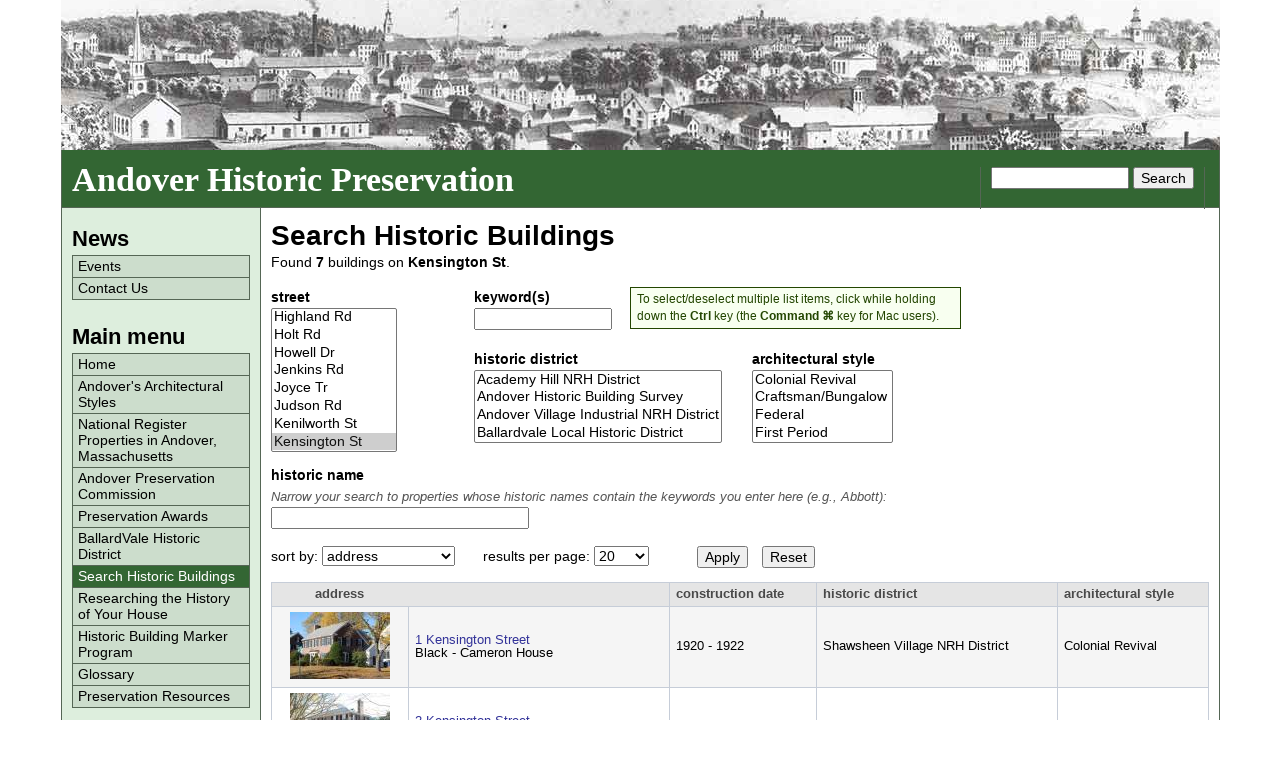

--- FILE ---
content_type: text/html; charset=utf-8
request_url: https://preservation.mhl.org/inventory?street%5B%5D=67
body_size: 9711
content:
<!DOCTYPE html>
<!--[if lt IE 7]><html class="lt-ie9 lt-ie8 lt-ie7" lang="en" dir="ltr"><![endif]-->
<!--[if IE 7]><html class="lt-ie9 lt-ie8" lang="en" dir="ltr"><![endif]-->
<!--[if IE 8]><html class="lt-ie9" lang="en" dir="ltr"><![endif]-->
<!--[if gt IE 8]><!--><html lang="en" dir="ltr"><!--<![endif]-->
<head>
<meta charset="utf-8" />
<meta name="Generator" content="Drupal 7 (http://drupal.org)" />
<link rel="shortcut icon" href="https://preservation.mhl.org/sites/default/files/favicon_0.ico" type="image/vnd.microsoft.icon" />
<meta name="viewport" content="width=device-width, initial-scale=1.0, user-scalable=yes" />
<meta name="MobileOptimized" content="width" />
<meta name="HandheldFriendly" content="true" />
<meta name="apple-mobile-web-app-capable" content="yes" />
<title>Andover Historic Preservation</title>
<link type="text/css" rel="stylesheet" href="https://preservation.mhl.org/sites/default/files/css/css_xE-rWrJf-fncB6ztZfd2huxqgxu4WO-qwma6Xer30m4.css" media="all" />
<link type="text/css" rel="stylesheet" href="https://preservation.mhl.org/sites/default/files/css/css_dKnG58T4J3FV2ncyxEK_em7_3AkOrb17XYUJInrRmRM.css" media="all" />
<link type="text/css" rel="stylesheet" href="https://preservation.mhl.org/sites/default/files/css/css__pPWsRElVVWRk7yU_azGR0x3UKz20OBc0S_fp2DZEEA.css" media="all" />
<link type="text/css" rel="stylesheet" href="https://preservation.mhl.org/sites/default/files/css/css_qMWP6hSnEZsBHpJ6znYkQqWNZ8VBUoSjCO15oWXPNLA.css" media="screen" />
<link type="text/css" rel="stylesheet" href="https://preservation.mhl.org/sites/default/files/css/css_gdGbTkscoe0CSRZ8XNCNOL1x-T9o4cQWzauY6I_RvAU.css" media="only screen" />
<link type="text/css" rel="stylesheet" href="https://preservation.mhl.org/sites/default/files/css/css_oJgAWVgVB6dLoAkGP_vw6klDwvf1ZSlRMwR1D-iaXTI.css" media="screen" />
<link type="text/css" rel="stylesheet" href="https://preservation.mhl.org/sites/default/files/css/css_BEhUUR9sxCEAPFKkNcC9E3mndz1TU1Xu0q3JXuDkaco.css" media="only screen" />

<!--[if lt IE 9]>
<link type="text/css" rel="stylesheet" href="https://preservation.mhl.org/sites/default/files/css/css_ihsOsfaVtfbweauem0LYhcZW8IgUgtIiKHhcARh3_Gw.css" media="screen" />
<![endif]-->
<script type="text/javascript" src="https://preservation.mhl.org/sites/all/modules/jquery_update/replace/jquery/1.12/jquery.min.js?v=1.12.4"></script>
<script type="text/javascript" src="https://preservation.mhl.org/misc/jquery-extend-3.4.0.js?v=1.12.4"></script>
<script type="text/javascript" src="https://preservation.mhl.org/misc/jquery-html-prefilter-3.5.0-backport.js?v=1.12.4"></script>
<script type="text/javascript" src="https://preservation.mhl.org/misc/jquery.once.js?v=1.2"></script>
<script type="text/javascript" src="https://preservation.mhl.org/misc/drupal.js?t0h0uh"></script>
<script type="text/javascript" src="https://preservation.mhl.org/sites/all/modules/equalheights/jquery.equalheights.js?v=1.0"></script>
<script type="text/javascript" src="https://preservation.mhl.org/sites/all/modules/jquery_update/js/jquery_browser.js?v=0.0.1"></script>
<script type="text/javascript" src="https://preservation.mhl.org/misc/form-single-submit.js?v=7.101"></script>
<script type="text/javascript" src="https://preservation.mhl.org/sites/all/modules/equalheights/equalheights.js?t0h0uh"></script>
<script type="text/javascript" src="https://preservation.mhl.org/sites/all/libraries/colorbox/jquery.colorbox-min.js?t0h0uh"></script>
<script type="text/javascript" src="https://preservation.mhl.org/sites/all/libraries/DOMPurify/purify.min.js?t0h0uh"></script>
<script type="text/javascript" src="https://preservation.mhl.org/sites/all/modules/colorbox/js/colorbox.js?t0h0uh"></script>
<script type="text/javascript" src="https://preservation.mhl.org/sites/all/modules/colorbox/styles/default/colorbox_style.js?t0h0uh"></script>
<script type="text/javascript" src="https://preservation.mhl.org/sites/all/libraries/imagesloaded/jquery.imagesloaded.min.js?t0h0uh"></script>
<script type="text/javascript" src="https://preservation.mhl.org/sites/all/modules/google_analytics/googleanalytics.js?t0h0uh"></script>
<script type="text/javascript" src="https://www.googletagmanager.com/gtag/js?id=UA-3310862-5"></script>
<script type="text/javascript">
<!--//--><![CDATA[//><!--
window.dataLayer = window.dataLayer || [];function gtag(){dataLayer.push(arguments)};gtag("js", new Date());gtag("set", "developer_id.dMDhkMT", true);gtag("config", "UA-3310862-5", {"groups":"default","anonymize_ip":true});
//--><!]]>
</script>
<script type="text/javascript" src="https://preservation.mhl.org/sites/all/modules/antibot/js/antibot.js?t0h0uh"></script>
<script type="text/javascript" src="https://preservation.mhl.org/sites/all/modules/gmap/js/gmap.js?t0h0uh"></script>
<script type="text/javascript" src="https://maps.googleapis.com/maps/api/js?v=3&amp;language=en&amp;libraries=geometry&amp;key=AIzaSyA1xgYEVUhsI9PbzxiI-PQevpA4KUV3-P8"></script>
<script type="text/javascript" src="https://preservation.mhl.org/sites/all/modules/gmap/js/icon.js?t0h0uh"></script>
<script type="text/javascript" src="https://preservation.mhl.org/sites/all/modules/gmap/js/marker.js?t0h0uh"></script>
<script type="text/javascript" src="https://preservation.mhl.org/sites/all/modules/gmap/js/highlight.js?t0h0uh"></script>
<script type="text/javascript" src="https://preservation.mhl.org/sites/all/modules/gmap/js/poly.js?t0h0uh"></script>
<script type="text/javascript" src="https://preservation.mhl.org/sites/default/files/js/gmap_markers.js"></script>
<script type="text/javascript" src="https://preservation.mhl.org/sites/all/modules/gmap/js/markerloader_static.js?t0h0uh"></script>
<script type="text/javascript" src="https://preservation.mhl.org/sites/all/modules/gmap/js/gmap_marker.js?t0h0uh"></script>
<script type="text/javascript" src="https://preservation.mhl.org/sites/all/themes/preservation3/scripts/script.js?t0h0uh"></script>
<script type="text/javascript" src="https://preservation.mhl.org/sites/default/files/js_injector/js_injector_3.js?t0h0uh"></script>
<script type="text/javascript">
<!--//--><![CDATA[//><!--
jQuery.extend(Drupal.settings, {"basePath":"\/","pathPrefix":"","setHasJsCookie":0,"ajaxPageState":{"theme":"preservation3","theme_token":"JPoxQEoUWHWdeQuScDiA1I0JV2p5DBWMwnO83dCo77o","js":{"sites\/all\/modules\/jquery_update\/replace\/jquery\/1.12\/jquery.min.js":1,"misc\/jquery-extend-3.4.0.js":1,"misc\/jquery-html-prefilter-3.5.0-backport.js":1,"misc\/jquery.once.js":1,"misc\/drupal.js":1,"sites\/all\/modules\/equalheights\/jquery.equalheights.js":1,"sites\/all\/modules\/jquery_update\/js\/jquery_browser.js":1,"misc\/form-single-submit.js":1,"sites\/all\/modules\/equalheights\/equalheights.js":1,"sites\/all\/libraries\/colorbox\/jquery.colorbox-min.js":1,"sites\/all\/libraries\/DOMPurify\/purify.min.js":1,"sites\/all\/modules\/colorbox\/js\/colorbox.js":1,"sites\/all\/modules\/colorbox\/styles\/default\/colorbox_style.js":1,"sites\/all\/libraries\/imagesloaded\/jquery.imagesloaded.min.js":1,"sites\/all\/modules\/google_analytics\/googleanalytics.js":1,"https:\/\/www.googletagmanager.com\/gtag\/js?id=UA-3310862-5":1,"0":1,"sites\/all\/modules\/antibot\/js\/antibot.js":1,"sites\/all\/modules\/gmap\/js\/gmap.js":1,"https:\/\/maps.googleapis.com\/maps\/api\/js?v=3\u0026language=en\u0026libraries=geometry\u0026key=AIzaSyA1xgYEVUhsI9PbzxiI-PQevpA4KUV3-P8":1,"sites\/all\/modules\/gmap\/js\/icon.js":1,"sites\/all\/modules\/gmap\/js\/marker.js":1,"sites\/all\/modules\/gmap\/js\/highlight.js":1,"sites\/all\/modules\/gmap\/js\/poly.js":1,"https:\/\/preservation.mhl.org\/sites\/default\/files\/js\/gmap_markers.js":1,"sites\/all\/modules\/gmap\/js\/markerloader_static.js":1,"sites\/all\/modules\/gmap\/js\/gmap_marker.js":1,"sites\/all\/themes\/preservation3\/scripts\/script.js":1,"sites\/default\/files\/js_injector\/js_injector_3.js":1},"css":{"modules\/system\/system.base.css":1,"modules\/system\/system.menus.css":1,"modules\/system\/system.messages.css":1,"modules\/system\/system.theme.css":1,"modules\/comment\/comment.css":1,"modules\/field\/theme\/field.css":1,"modules\/node\/node.css":1,"modules\/search\/search.css":1,"modules\/user\/user.css":1,"sites\/all\/modules\/video_filter\/video_filter.css":1,"sites\/all\/modules\/views\/css\/views.css":1,"sites\/all\/modules\/colorbox\/styles\/default\/colorbox_style.css":1,"sites\/all\/modules\/ctools\/css\/ctools.css":1,"sites\/all\/modules\/gmap\/gmap.css":1,"sites\/all\/themes\/adaptivetheme\/at_core\/css\/at.layout.css":1,"sites\/all\/themes\/preservation3\/css\/global.base.css":1,"sites\/all\/themes\/preservation3\/css\/global.styles.css":1,"public:\/\/adaptivetheme\/preservation3_files\/preservation3.responsive.layout.css":1,"public:\/\/adaptivetheme\/preservation3_files\/preservation3.fonts.css":1,"public:\/\/adaptivetheme\/preservation3_files\/preservation3.responsive.styles.css":1,"public:\/\/adaptivetheme\/preservation3_files\/preservation3.lt-ie9.layout.css":1}},"colorbox":{"opacity":"0.85","current":"{current} of {total}","previous":"\u00ab Prev","next":"Next \u00bb","close":"Close","maxWidth":"98%","maxHeight":"98%","fixed":true,"mobiledetect":true,"mobiledevicewidth":"480px","file_public_path":"\/sites\/default\/files","specificPagesDefaultValue":"admin*\nimagebrowser*\nimg_assist*\nimce*\nnode\/add\/*\nnode\/*\/edit\nprint\/*\nprintpdf\/*\nsystem\/ajax\nsystem\/ajax\/*"},"urlIsAjaxTrusted":{"\/inventory":true,"\/search\/search_by_page":true,"\/inventory?street%5B%5D=67":true,"\/inventory?destination=inventory%3Fstreet%255B0%255D%3D67":true},"gmap":{"auto1map":{"width":"99%","height":"300px","zoom":13,"maxzoom":"17","controltype":"Large","pancontrol":1,"streetviewcontrol":0,"align":"None","maptype":"Map","mtc":"standard","baselayers":{"Map":1,"Satellite":1,"Hybrid":1},"styles":{"line_default":["0000ff","5","45","",""],"poly_default":["000000","3","25","ff0000","45"],"highlight_color":"ff0000"},"line_colors":["#00cc00","#ff0000","#0000ff"],"behavior":{"locpick":false,"nodrag":0,"nokeyboard":1,"nomousezoom":1,"nocontzoom":0,"autozoom":1,"dynmarkers":0,"overview":0,"collapsehack":0,"scale":0,"extramarkerevents":false,"clickableshapes":false,"highlight":0},"markermode":"1","id":"auto1map","markers":[{"latitude":42.67476,"longitude":-71.151788,"markername":"","offset":0,"text":"\u003Cdiv class=\u0022gmap-popup\u0022\u003E  \n  \u003Cdiv class=\u0022views-field views-field-entity-id\u0022\u003E    \u003Cspan class=\u0022views-label views-label-entity-id\u0022\u003Eaddress: \u003C\/span\u003E    \u003Cdiv class=\u0022field-content\u0022\u003E\u003Ca href=\u0022\/1-kensington-street\u0022\u003E\u003Cimg class=\u0022image-style-thumbnail\u0022 src=\u0022https:\/\/preservation.mhl.org\/sites\/default\/files\/styles\/thumbnail\/public\/images\/survey\/1%20Kensington%20St.JPG?itok=7p6o8uX-\u0022 width=\u0022100\u0022 height=\u002267\u0022 alt=\u0022Nov. 2014\u0022 \/\u003E\u003C\/a\u003E\u003C\/div\u003E  \u003C\/div\u003E  \n  \u003Cdiv class=\u0022views-field views-field-field-historic-name\u0022\u003E    \u003Cspan class=\u0022views-label views-label-field-historic-name\u0022\u003EHistoric Name: \u003C\/span\u003E    \u003Cdiv class=\u0022field-content\u0022\u003EBlack - Cameron House\u003C\/div\u003E  \u003C\/div\u003E  \n  \u003Cdiv class=\u0022views-field views-field-title\u0022\u003E        \u003Cspan class=\u0022field-content\u0022\u003E1 Kensington Street\u003C\/span\u003E  \u003C\/div\u003E\u003C\/div\u003E","autoclick":0,"opts":{"title":"1 Kensington Street","highlight":0,"highlightcolor":"#FF0000","animation":0}},{"latitude":42.674376,"longitude":-71.1517,"markername":"","offset":1,"text":"\u003Cdiv class=\u0022gmap-popup\u0022\u003E  \n  \u003Cdiv class=\u0022views-field views-field-entity-id\u0022\u003E    \u003Cspan class=\u0022views-label views-label-entity-id\u0022\u003Eaddress: \u003C\/span\u003E    \u003Cdiv class=\u0022field-content\u0022\u003E\u003Ca href=\u0022\/2-kensington-street\u0022\u003E\u003Cimg class=\u0022image-style-thumbnail\u0022 src=\u0022https:\/\/preservation.mhl.org\/sites\/default\/files\/styles\/thumbnail\/public\/images\/survey\/2%20Kensington.JPG?itok=s13kGyUU\u0022 width=\u0022100\u0022 height=\u002267\u0022 alt=\u0022Nov. 2014\u0022 \/\u003E\u003C\/a\u003E\u003C\/div\u003E  \u003C\/div\u003E  \n  \u003Cdiv class=\u0022views-field views-field-field-historic-name\u0022\u003E    \u003Cspan class=\u0022views-label views-label-field-historic-name\u0022\u003EHistoric Name: \u003C\/span\u003E    \u003Cdiv class=\u0022field-content\u0022\u003EDearborn - Weiss House\u003C\/div\u003E  \u003C\/div\u003E  \n  \u003Cdiv class=\u0022views-field views-field-title\u0022\u003E        \u003Cspan class=\u0022field-content\u0022\u003E2 Kensington Street\u003C\/span\u003E  \u003C\/div\u003E\u003C\/div\u003E","autoclick":0,"opts":{"title":"2 Kensington Street","highlight":0,"highlightcolor":"#FF0000","animation":0}},{"latitude":42.674749,"longitude":-71.152094,"markername":"","offset":2,"text":"\u003Cdiv class=\u0022gmap-popup\u0022\u003E  \n  \u003Cdiv class=\u0022views-field views-field-entity-id\u0022\u003E    \u003Cspan class=\u0022views-label views-label-entity-id\u0022\u003Eaddress: \u003C\/span\u003E    \u003Cdiv class=\u0022field-content\u0022\u003E\u003Ca href=\u0022\/3-kensington-street\u0022\u003E\u003Cimg class=\u0022image-style-thumbnail\u0022 src=\u0022https:\/\/preservation.mhl.org\/sites\/default\/files\/styles\/thumbnail\/public\/images\/survey\/3%20Kensington.JPG?itok=3D4DExKT\u0022 width=\u0022100\u0022 height=\u002267\u0022 alt=\u0022Nov. 2014\u0022 \/\u003E\u003C\/a\u003E\u003C\/div\u003E  \u003C\/div\u003E  \n  \u003Cdiv class=\u0022views-field views-field-field-historic-name\u0022\u003E    \u003Cspan class=\u0022views-label views-label-field-historic-name\u0022\u003EHistoric Name: \u003C\/span\u003E    \u003Cdiv class=\u0022field-content\u0022\u003EVeit -Stern House\u003C\/div\u003E  \u003C\/div\u003E  \n  \u003Cdiv class=\u0022views-field views-field-title\u0022\u003E        \u003Cspan class=\u0022field-content\u0022\u003E3 Kensington Street\u003C\/span\u003E  \u003C\/div\u003E\u003C\/div\u003E","autoclick":0,"opts":{"title":"3 Kensington Street","highlight":0,"highlightcolor":"#FF0000","animation":0}},{"latitude":42.674284,"longitude":-71.152037,"markername":"","offset":3,"text":"\u003Cdiv class=\u0022gmap-popup\u0022\u003E  \n  \u003Cdiv class=\u0022views-field views-field-entity-id\u0022\u003E    \u003Cspan class=\u0022views-label views-label-entity-id\u0022\u003Eaddress: \u003C\/span\u003E    \u003Cdiv class=\u0022field-content\u0022\u003E\u003Ca href=\u0022\/4-kensington-street\u0022\u003E\u003Cimg class=\u0022image-style-thumbnail\u0022 src=\u0022https:\/\/preservation.mhl.org\/sites\/default\/files\/styles\/thumbnail\/public\/images\/survey\/4%20Kensington.JPG?itok=3aBpAZww\u0022 width=\u0022100\u0022 height=\u002267\u0022 alt=\u0022Nov. 2014\u0022 \/\u003E\u003C\/a\u003E\u003C\/div\u003E  \u003C\/div\u003E  \n  \u003Cdiv class=\u0022views-field views-field-field-historic-name\u0022\u003E    \u003Cspan class=\u0022views-label views-label-field-historic-name\u0022\u003EHistoric Name: \u003C\/span\u003E    \u003Cdiv class=\u0022field-content\u0022\u003ECatherine \u0026amp; Fred C. Calnan House\u003C\/div\u003E  \u003C\/div\u003E  \n  \u003Cdiv class=\u0022views-field views-field-title\u0022\u003E        \u003Cspan class=\u0022field-content\u0022\u003E4 Kensington Street\u003C\/span\u003E  \u003C\/div\u003E\u003C\/div\u003E","autoclick":0,"opts":{"title":"4 Kensington Street","highlight":0,"highlightcolor":"#FF0000","animation":0}},{"latitude":42.674714,"longitude":-71.152366,"markername":"","offset":4,"text":"\u003Cdiv class=\u0022gmap-popup\u0022\u003E  \n  \u003Cdiv class=\u0022views-field views-field-entity-id\u0022\u003E    \u003Cspan class=\u0022views-label views-label-entity-id\u0022\u003Eaddress: \u003C\/span\u003E    \u003Cdiv class=\u0022field-content\u0022\u003E\u003Ca href=\u0022\/5-kensington-street\u0022\u003E\u003Cimg class=\u0022image-style-thumbnail\u0022 src=\u0022https:\/\/preservation.mhl.org\/sites\/default\/files\/styles\/thumbnail\/public\/images\/survey\/5%20Kensington.JPG?itok=gC-aDroz\u0022 width=\u0022100\u0022 height=\u002267\u0022 alt=\u0022Nov. 2014\u0022 \/\u003E\u003C\/a\u003E\u003C\/div\u003E  \u003C\/div\u003E  \n  \u003Cdiv class=\u0022views-field views-field-field-historic-name\u0022\u003E    \u003Cspan class=\u0022views-label views-label-field-historic-name\u0022\u003EHistoric Name: \u003C\/span\u003E    \u003Cdiv class=\u0022field-content\u0022\u003EJoseph T. \u0026amp; Dorothy Gagne House\u003C\/div\u003E  \u003C\/div\u003E  \n  \u003Cdiv class=\u0022views-field views-field-title\u0022\u003E        \u003Cspan class=\u0022field-content\u0022\u003E5 Kensington Street\u003C\/span\u003E  \u003C\/div\u003E\u003C\/div\u003E","autoclick":0,"opts":{"title":"5 Kensington Street","highlight":0,"highlightcolor":"#FF0000","animation":0}},{"latitude":42.674224,"longitude":-71.152449,"markername":"","offset":5,"text":"\u003Cdiv class=\u0022gmap-popup\u0022\u003E  \n  \u003Cdiv class=\u0022views-field views-field-entity-id\u0022\u003E    \u003Cspan class=\u0022views-label views-label-entity-id\u0022\u003Eaddress: \u003C\/span\u003E    \u003Cdiv class=\u0022field-content\u0022\u003E\u003Ca href=\u0022\/8-kensington-street\u0022\u003E\u003Cimg class=\u0022image-style-thumbnail\u0022 src=\u0022https:\/\/preservation.mhl.org\/sites\/default\/files\/styles\/thumbnail\/public\/images\/survey\/8_Kensington_St.jpg?itok=kt00vPwt\u0022 width=\u0022100\u0022 height=\u002266\u0022 alt=\u00228 Kensington St\u0022 \/\u003E\u003C\/a\u003E\u003C\/div\u003E  \u003C\/div\u003E  \n  \u003Cdiv class=\u0022views-field views-field-field-historic-name\u0022\u003E    \u003Cspan class=\u0022views-label views-label-field-historic-name\u0022\u003EHistoric Name: \u003C\/span\u003E    \u003Cdiv class=\u0022field-content\u0022\u003EGriffin - Dean House\u003C\/div\u003E  \u003C\/div\u003E  \n  \u003Cdiv class=\u0022views-field views-field-title\u0022\u003E        \u003Cspan class=\u0022field-content\u0022\u003E8 Kensington Street\u003C\/span\u003E  \u003C\/div\u003E\u003C\/div\u003E","autoclick":0,"opts":{"title":"8 Kensington Street","highlight":0,"highlightcolor":"#FF0000","animation":0}},{"latitude":42.674662,"longitude":-71.152799,"markername":"","offset":6,"text":"\u003Cdiv class=\u0022gmap-popup\u0022\u003E  \n  \u003Cdiv class=\u0022views-field views-field-entity-id\u0022\u003E    \u003Cspan class=\u0022views-label views-label-entity-id\u0022\u003Eaddress: \u003C\/span\u003E    \u003Cdiv class=\u0022field-content\u0022\u003E\u003Ca href=\u0022\/9-kensington-street\u0022\u003E\u003Cimg class=\u0022image-style-thumbnail\u0022 src=\u0022https:\/\/preservation.mhl.org\/sites\/default\/files\/styles\/thumbnail\/public\/images\/survey\/9_Kensington_St.jpg?itok=hn-fVwKs\u0022 width=\u0022100\u0022 height=\u002265\u0022 alt=\u00229 Kensington St\u0022 \/\u003E\u003C\/a\u003E\u003C\/div\u003E  \u003C\/div\u003E  \n  \u003Cdiv class=\u0022views-field views-field-field-historic-name\u0022\u003E    \u003Cspan class=\u0022views-label views-label-field-historic-name\u0022\u003EHistoric Name: \u003C\/span\u003E    \u003Cdiv class=\u0022field-content\u0022\u003EWilliard \u0026amp; Gertrude Currier House\u003C\/div\u003E  \u003C\/div\u003E  \n  \u003Cdiv class=\u0022views-field views-field-title\u0022\u003E        \u003Cspan class=\u0022field-content\u0022\u003E9 Kensington Street\u003C\/span\u003E  \u003C\/div\u003E\u003C\/div\u003E","autoclick":0,"opts":{"title":"9 Kensington Street","highlight":0,"highlightcolor":"#FF0000","animation":0}}],"latitude":"42.6584254","longitude":"-71.1370012"}},"equalHeightsModule":{"classes":[{"selector":".region-sidebar-first .region-inner, .region-sidebar-second .region-inner, #content-column","mediaquery":"(min-width:760px)","minheight":"","maxheight":"","overflow":"hidden"}],"imagesloaded_ie8":1},"googleanalytics":{"account":["UA-3310862-5"],"trackOutbound":1,"trackMailto":1,"trackDownload":1,"trackDownloadExtensions":"7z|aac|arc|arj|asf|asx|avi|bin|csv|doc(x|m)?|dot(x|m)?|exe|flv|gif|gz|gzip|hqx|jar|jpe?g|js|mp(2|3|4|e?g)|mov(ie)?|msi|msp|pdf|phps|png|ppt(x|m)?|pot(x|m)?|pps(x|m)?|ppam|sld(x|m)?|thmx|qtm?|ra(m|r)?|sea|sit|tar|tgz|torrent|txt|wav|wma|wmv|wpd|xls(x|m|b)?|xlt(x|m)|xlam|xml|z|zip","trackColorbox":1},"antibot":{"forms":{"user-login-form":{"action":"\/inventory?destination=inventory%3Fstreet%255B0%255D%3D67","key":"12b99d8533907de29858e06d1179132d"}}},"adaptivetheme":{"preservation3":{"layout_settings":{"bigscreen":"three-col-grail","tablet_landscape":"three-col-grail","tablet_portrait":"one-col-vert","smalltouch_landscape":"one-col-vert","smalltouch_portrait":"one-col-stack"},"media_query_settings":{"bigscreen":"only screen and (min-width:1025px)","tablet_landscape":"only screen and (min-width:769px) and (max-width:1024px)","tablet_portrait":"only screen and (min-width:581px) and (max-width:768px)","smalltouch_landscape":"only screen and (min-width:321px) and (max-width:580px)","smalltouch_portrait":"only screen and (max-width:320px)"}}}});
//--><!]]>
</script>
<!--[if lt IE 9]>
<script src="https://preservation.mhl.org/sites/all/themes/adaptivetheme/at_core/scripts/html5.js?t0h0uh"></script>
<![endif]-->
</head>
<body class="html not-front not-logged-in two-sidebars page-inventory atr-7.x-3.x atv-7.x-3.2 page-views">
  <div id="skip-link" class="nocontent">
    <a href="#main-content" class="element-invisible element-focusable">Skip to main content</a>
  </div>
    <div id="page-wrapper">
  <div id="page" class="container page">

    <!-- !Leaderboard Region -->
    
    <div id="banner"></div>

    <header id="header" class="clearfix" role="banner">

              <!-- !Branding -->
        <div id="branding" class="branding-elements clearfix">

          
                      <!-- !Site name and Slogan -->
            <div class="h-group" id="name-and-slogan">

                              <h1 id="site-name"><a href="/" title="Home page">Andover Historic Preservation</a></h1>
              
              
            </div>
          
        </div>
      
      <!-- !Header Region -->
      <div class="region region-header"><div class="region-inner clearfix"><div id="block-search-form" class="block block-search no-title odd first last block-count-1 block-region-header block-form"  role="search"><div class="block-inner clearfix">  
  
  <div class="block-content content"><form action="/inventory?street%5B%5D=67" method="post" id="search-block-form" accept-charset="UTF-8"><div><div class="container-inline">
      <h2 class="element-invisible">Search form</h2>
    <div class="form-item form-type-textfield form-item-search-block-form">
  <label class="element-invisible" for="edit-search-block-form--2">Search </label>
 <input title="Enter the terms you wish to search for." type="search" id="edit-search-block-form--2" name="search_block_form" value="" size="15" maxlength="128" class="form-text" />
</div>
<div class="form-actions form-wrapper" id="edit-actions--2"><input type="submit" id="edit-submit--2" name="op" value="Search" class="form-submit" /></div><input type="hidden" name="form_build_id" value="form-ySl5gWdz3_llyHEYwC1ZmXCowt5I6HSoenyePngNKzk" />
<input type="hidden" name="form_id" value="search_block_form" />
</div>
</div></form></div>
  </div></div></div></div>
    </header>

    <!-- !Navigation -->
            
    <!-- !Breadcrumbs -->
    
    <!-- !Messages and Help -->
        
    <!-- !Secondary Content Region -->
    
    <div id="columns" class="columns clearfix" style="border-right: 1px solid #556655;">
      <main id="content-column" class="content-column" role="main">
        <div style="margin-right: 0px;" class="content-inner">

          <!-- !Highlighted region -->
          
          <div id="main-content">

            
            <!-- !Main Content Header -->
            
            <!-- !Main Content -->
                          <div id="content" class="region">
                <div id="block-system-main" class="block block-system no-title odd first last block-count-2 block-region-content block-main" >  
  
  <div class="view view-inventory view-id-inventory view-display-id-page_1 view-dom-id-0c81cebc831232bac0a4353decee0654">
        <div class="view-header">
      <h1 id="page=title">Search Historic Buildings</h1>
Found <strong>7</strong> buildings  on <strong>Kensington St</strong>.    </div>
  
      
  
  
      <div class="view-filters">
      <form action="/inventory" method="get" id="views-exposed-form-inventory-page-1" accept-charset="UTF-8"><div><div style="margin-top: 1em;" class="views-exposed-form">
 
	<div style="width: 690px;">
														<div style="float:left;">
											<label for="edit-street">
							street						</label>
															<div class="views-widget">
						<div class="form-item form-type-select form-item-street">
 <select multiple="multiple" name="street[]" id="edit-street" size="8" class="form-select"><option value="36">Abbot St</option><option value="190">Abbott Bridge Rd</option><option value="37">Alden Rd</option><option value="30">Andover St</option><option value="181">Ann&#039;s Lane</option><option value="39">Argilla Rd</option><option value="41">Argyle St</option><option value="42">Arundel St</option><option value="43">Avon St</option><option value="197">Ayer St</option><option value="44">Bailey Rd</option><option value="45">Baker Ln</option><option value="46">Ballardvale Rd</option><option value="48">Balmoral St</option><option value="49">Bancroft Rd</option><option value="53">Bannister Rd</option><option value="54">Barnard St</option><option value="31">Bartlet St</option><option value="58">Belknap Dr</option><option value="59">Bellevue Rd</option><option value="205">Binney St</option><option value="60">Blanchard St</option><option value="61">Boston Rd</option><option value="62">Brechin Tr</option><option value="204">Brickstone Sq</option><option value="152">Brook St</option><option value="153">Brown St</option><option value="154">Brundrett Av</option><option value="155">Burnham Rd</option><option value="156">Burtt Rd</option><option value="157">Buxton Ct</option><option value="158">Canterbury St</option><option value="159">Carisbrooke St</option><option value="200">Carlisle St</option><option value="160">Carmel Rd</option><option value="261">Cattle Crossing</option><option value="161">Center St</option><option value="162">Central Ln</option><option value="34">Central St</option><option value="98">Chandler Ci</option><option value="99">Chandler Rd</option><option value="246">Chapel Av</option><option value="102">Chapman Av</option><option value="250">Chatham Rd</option><option value="103">Cheever Ci</option><option value="104">Chester St</option><option value="107">Chestnut St</option><option value="163">Church St</option><option value="70">Clark Rd</option><option value="164">Clinton Ct</option><option value="213">Corbertt St</option><option value="253">Cottage Rd</option><option value="216">County Rd</option><option value="187">Crenshaw Lane</option><option value="264">Cross St</option><option value="50">Cuba St</option><option value="51">Dale St</option><option value="52">Dascomb Rd</option><option value="186">Douglass LN</option><option value="55">Dumbarton St</option><option value="180">Dundee Park</option><option value="168">Elm Sq</option><option value="56">Elm St</option><option value="78">Enmore St</option><option value="47">Essex St</option><option value="211">Fleming Av</option><option value="208">Fletcher St</option><option value="111">Florence St</option><option value="112">Foster Ci</option><option value="113">Gleason St</option><option value="114">Gould Rd</option><option value="192">Gradall LN</option><option value="115">Gray Rd</option><option value="248">Great Quad Rd</option><option value="116">Greenwood Rd</option><option value="117">Haggetts Pond Rd</option><option value="118">Harding St</option><option value="119">Harold Parker Rd</option><option value="260">Hartigan Ct</option><option value="120">Haverhill St</option><option value="90">Hearthstone Pl</option><option value="122">Hidden Field</option><option value="121">Hidden Rd</option><option value="123">High Plain Rd</option><option value="57">High St</option><option value="73">High Vale Ln</option><option value="75">Highland Rd</option><option value="82">Holt Rd</option><option value="85">Howell Dr</option><option value="63">Jenkins Rd</option><option value="64">Joyce Tr</option><option value="65">Judson Rd</option><option value="66">Kenilworth St</option><option value="67" selected="selected">Kensington St</option><option value="68">Kirkland Dr</option><option value="179">Lewis St</option><option value="69">Liberty St</option><option value="32">Lincoln St</option><option value="71">Locke St</option><option value="72">Lovejoy Rd</option><option value="33">Lowell St</option><option value="178">Lupine Rd</option><option value="214">MacKenzie Ct</option><option value="199">Magnolia Ave</option><option value="38">Main St</option><option value="77">Maple Av</option><option value="80">Marland St</option><option value="191">Moraine St</option><option value="81">Morton St</option><option value="83">Mulberry Ci</option><option value="79">North Main St</option><option value="84">North St</option><option value="86">Oak St</option><option value="87">Old South Ln</option><option value="88">Orchard St</option><option value="89">Osgood St</option><option value="91">Park St</option><option value="92">Pearson St</option><option value="94">Phillips St</option><option value="95">Pine St</option><option value="96">Pleasant St</option><option value="97">Poor St</option><option value="35">Porter Rd</option><option value="100">Post Office Av</option><option value="101">Prospect Rd</option><option value="105">Punchard Av</option><option value="262">R Main St</option><option value="106">Railroad St</option><option value="108">Rattlesnake Hill Rd</option><option value="109">Red Spring Rd</option><option value="124">Reservation Rd</option><option value="126">Ridge St</option><option value="127">River Rd</option><option value="128">River St</option><option value="129">Riverina Rd</option><option value="130">Rocky Hill Rd</option><option value="131">Salem St</option><option value="125">School St</option><option value="74">Shawsheen Rd</option><option value="207">Shepley St</option><option value="198">Sherbourne St</option><option value="142">Smithshire Estates</option><option value="40">South Main St</option><option value="165">Spring Grove Rd</option><option value="166">Stevens St</option><option value="167">Stinson Rd</option><option value="202">Stirling St</option><option value="150">Stonehedge Rd</option><option value="133">Summer St</option><option value="134">Sunset Rock Rd</option><option value="201">Sutherland St</option><option value="265">Sweeney Ct</option><option value="249">Tantallon Rd</option><option value="252">Temple Pl</option><option value="136">Tewksbury St</option><option value="138">Union St</option><option value="139">Upland Rd</option><option value="140">Walnut Av</option><option value="143">Washington Av</option><option value="257">Webster St</option><option value="266">West Knoll Rd</option><option value="247">Wheeler Av</option><option value="244">Whittier Ct</option><option value="144">Whittier St</option><option value="145">Wildwood Rd</option><option value="245">Willard Circle</option><option value="147">William St</option><option value="195">Windsor St</option><option value="148">Woburn St</option><option value="149">Wolcott Av</option><option value="151">Woodland Rd</option><option value="137">York St</option></select>
</div>
					</div>
				</div>
																									
		<div style="float:right;">
												<div style="width: 487px; margin-bottom: 12px;" class="views-widget-filter-keys">
						<div id="tip">
							To select/deselect multiple list items, click while holding down the <strong>Ctrl</strong> key (the <strong>Command</strong> key for Mac users).
						</div>
						
						<div class="views-widget-filter-keys">
															<label for="edit-keys">
									keyword(s)								</label>
																					<div class="views-widget">
								<div class="form-item form-type-textfield form-item-keys">
 <input title="Enter the terms you wish to search for." type="text" id="edit-keys" name="keys" value="" size="15" maxlength="128" class="form-text" />
</div>
							</div>
						</div>
					</div>
							    														    														    					<div style="float: left; ">
						<div class="views-exposed-widget views-widget-filter-tid_1">
															<label for="edit-district">
									historic district								</label>
																					<div class="views-widget">
								<div class="form-item form-type-select form-item-district">
 <select multiple="multiple" name="district[]" id="edit-district" size="4" class="form-select"><option value="1">Academy Hill NRH District</option><option value="215">Andover Historic Building Survey</option><option value="2">Andover Village Industrial NRH District</option><option value="3">Ballardvale Local Historic District</option><option value="4">Ballardvale National Register District</option><option value="6">Central Street NRH District</option><option value="7">Individual National Register Listing</option><option value="8">Main/Locke Streets NRH District</option><option value="9">Not Applicable</option><option value="10">Shawsheen Village NRH District</option><option value="11">West Parish Center NRH District</option></select>
</div>
							</div>
						</div>
					</div>
																		    									<div style="float: left; margin-left: 16px;">
						<div class="views-exposed-widget views-widget-filter-tid_2">
															<label for="edit-style">
									architectural style								</label>
																					<div class="views-widget">
								<div class="form-item form-type-select form-item-style">
 <select multiple="multiple" name="style[]" id="edit-style" size="4" class="form-select"><option value="12">Colonial Revival</option><option value="13">Craftsman/Bungalow</option><option value="14">Federal</option><option value="15">First Period</option><option value="16">Georgian</option><option value="17">Georgian Revival</option><option value="18">Gothic Revival</option><option value="19">Greek Revival</option><option value="20">International</option><option value="21">Italianate</option><option value="22">Moderne/Art Deco</option><option value="23">Other</option><option value="24">Queen Anne</option><option value="25">Romanesque Revival</option><option value="26">Second Empire</option><option value="27">Shingle</option><option value="28">Stick</option><option value="29">Tudor Revival</option></select>
</div>
							</div>
						</div>				
					</div>
														    														    									</div>
	</div>
	

																																																																																										                                        <div style="clear: both;">
                                                <div class="views-exposed-widget views-widget-filter-field_historic_name_value">
                                                                                                                        <label for="edit-historic-name">
                                                                        historic name                                                                </label>
                                                        														  <div class="description">
								<em style="font-size: small;">Narrow your search to properties whose historic names contain the keywords you enter here (e.g., Abbott):</em>							  </div>
							                                                                                                                <div class="views-widget">
                                                                <div class="form-item form-type-textfield form-item-historic-name">
 <input type="text" id="edit-historic-name" name="historic_name" value="" size="30" maxlength="128" class="form-text" />
</div>
                                                        </div>
                                                </div>
                                        </div>
                                							


   
    <div style="clear: left; padding-top: 10px;" class="views-exposed-widgets clearfix">
					<div class="views-exposed-widget">
				<div class="form-item form-type-select form-item-sort-by">
  <label for="edit-sort-by">sort by:  </label>
 <select id="edit-sort-by" name="sort_by" class="form-select"><option value="name" selected="selected">address</option><option value="field_construction_year_value">construction date</option><option value="name_2">historic district</option><option value="name_3">architectural style</option></select>
</div>
			</div>
			<div class="views-exposed-widget">
							</div>
							<div class="views-exposed-widget">
				<div class="form-item form-type-select form-item-items-per-page">
  <label for="edit-items-per-page">results per page: </label>
 <select id="edit-items-per-page" name="items_per_page" class="form-select"><option value="5">5</option><option value="10">10</option><option value="20" selected="selected">20</option><option value="50">50</option><option value="100">100</option><option value="All">- All -</option></select>
</div>
			</div>
						<div class="views-exposed-widget views-submit-button">
			<input type="submit" id="edit-submit-inventory" value="Apply" class="form-submit" />		</div>
					<div class="views-exposed-widget views-reset-button">
				<input type="submit" id="edit-reset" name="op" value="Reset" class="form-submit" />			</div>
		  </div>
  
</div>
</div></form>    </div>
    
  
  
      <div class="view-content">
      <table class="views-table cols-5">
    <thead>
    <tr>
              <th class="views-field views-field-entity-id views-align-center">
          address        </th>
              <th class="views-field views-field-title">
                  </th>
              <th class="views-field views-field-field-construction-date">
          construction date        </th>
              <th class="views-field views-field-field-tax-historic-district">
          historic district        </th>
              <th class="views-field views-field-field-tax-style-form">
          architectural style        </th>
          </tr>
  </thead>
  <tbody>
          <tr class="odd views-row-first">
                  <td class="views-field views-field-entity-id views-align-center">
            <a href="/1-kensington-street"><img class="image-style-thumbnail" src="https://preservation.mhl.org/sites/default/files/styles/thumbnail/public/images/survey/1%20Kensington%20St.JPG?itok=7p6o8uX-" width="100" height="67" alt="Nov. 2014" /></a>          </td>
                  <td class="views-field views-field-title">
            <a href="/1-kensington-street">1 Kensington Street</a><br />Black - Cameron House          </td>
                  <td class="views-field views-field-field-construction-date">
            1920 - 1922          </td>
                  <td class="views-field views-field-field-tax-historic-district">
            Shawsheen Village NRH District          </td>
                  <td class="views-field views-field-field-tax-style-form">
            Colonial Revival          </td>
              </tr>
          <tr class="even">
                  <td class="views-field views-field-entity-id views-align-center">
            <a href="/2-kensington-street"><img class="image-style-thumbnail" src="https://preservation.mhl.org/sites/default/files/styles/thumbnail/public/images/survey/2%20Kensington.JPG?itok=s13kGyUU" width="100" height="67" alt="Nov. 2014" /></a>          </td>
                  <td class="views-field views-field-title">
            <a href="/2-kensington-street">2 Kensington Street</a><br />Dearborn - Weiss House          </td>
                  <td class="views-field views-field-field-construction-date">
            1920 - 1922          </td>
                  <td class="views-field views-field-field-tax-historic-district">
            Shawsheen Village NRH District          </td>
                  <td class="views-field views-field-field-tax-style-form">
            Colonial Revival          </td>
              </tr>
          <tr class="odd">
                  <td class="views-field views-field-entity-id views-align-center">
            <a href="/3-kensington-street"><img class="image-style-thumbnail" src="https://preservation.mhl.org/sites/default/files/styles/thumbnail/public/images/survey/3%20Kensington.JPG?itok=3D4DExKT" width="100" height="67" alt="Nov. 2014" /></a>          </td>
                  <td class="views-field views-field-title">
            <a href="/3-kensington-street">3 Kensington Street</a><br />Veit -Stern House          </td>
                  <td class="views-field views-field-field-construction-date">
            1920 - 1922          </td>
                  <td class="views-field views-field-field-tax-historic-district">
            Shawsheen Village NRH District          </td>
                  <td class="views-field views-field-field-tax-style-form">
            Colonial Revival          </td>
              </tr>
          <tr class="even">
                  <td class="views-field views-field-entity-id views-align-center">
            <a href="/4-kensington-street"><img class="image-style-thumbnail" src="https://preservation.mhl.org/sites/default/files/styles/thumbnail/public/images/survey/4%20Kensington.JPG?itok=3aBpAZww" width="100" height="67" alt="Nov. 2014" /></a>          </td>
                  <td class="views-field views-field-title">
            <a href="/4-kensington-street">4 Kensington Street</a><br />Catherine &amp; Fred C. Calnan House          </td>
                  <td class="views-field views-field-field-construction-date">
            1920 - 1922          </td>
                  <td class="views-field views-field-field-tax-historic-district">
            Shawsheen Village NRH District          </td>
                  <td class="views-field views-field-field-tax-style-form">
            Colonial Revival          </td>
              </tr>
          <tr class="odd">
                  <td class="views-field views-field-entity-id views-align-center">
            <a href="/5-kensington-street"><img class="image-style-thumbnail" src="https://preservation.mhl.org/sites/default/files/styles/thumbnail/public/images/survey/5%20Kensington.JPG?itok=gC-aDroz" width="100" height="67" alt="Nov. 2014" /></a>          </td>
                  <td class="views-field views-field-title">
            <a href="/5-kensington-street">5 Kensington Street</a><br />Joseph T. &amp; Dorothy Gagne House          </td>
                  <td class="views-field views-field-field-construction-date">
            1920 - 1922          </td>
                  <td class="views-field views-field-field-tax-historic-district">
            Shawsheen Village NRH District          </td>
                  <td class="views-field views-field-field-tax-style-form">
            Colonial Revival          </td>
              </tr>
          <tr class="even">
                  <td class="views-field views-field-entity-id views-align-center">
            <a href="/8-kensington-street"><img class="image-style-thumbnail" src="https://preservation.mhl.org/sites/default/files/styles/thumbnail/public/images/survey/8_Kensington_St.jpg?itok=kt00vPwt" width="100" height="66" alt="8 Kensington St" /></a>          </td>
                  <td class="views-field views-field-title">
            <a href="/8-kensington-street">8 Kensington Street</a><br />Griffin - Dean House          </td>
                  <td class="views-field views-field-field-construction-date">
            1922          </td>
                  <td class="views-field views-field-field-tax-historic-district">
            Shawsheen Village NRH District          </td>
                  <td class="views-field views-field-field-tax-style-form">
            Georgian Revival          </td>
              </tr>
          <tr class="odd views-row-last">
                  <td class="views-field views-field-entity-id views-align-center">
            <a href="/9-kensington-street"><img class="image-style-thumbnail" src="https://preservation.mhl.org/sites/default/files/styles/thumbnail/public/images/survey/9_Kensington_St.jpg?itok=hn-fVwKs" width="100" height="65" alt="9 Kensington St" /></a>          </td>
                  <td class="views-field views-field-title">
            <a href="/9-kensington-street">9 Kensington Street</a><br />Williard &amp; Gertrude Currier House          </td>
                  <td class="views-field views-field-field-construction-date">
            1922 - 1923          </td>
                  <td class="views-field views-field-field-tax-historic-district">
            Shawsheen Village NRH District          </td>
                  <td class="views-field views-field-field-tax-style-form">
            Tudor Revival          </td>
              </tr>
      </tbody>
</table>
    </div>
  
  
      <div class="attachment attachment-after">
      <div class="view view-inventory view-id-inventory view-display-id-attachment_1">
        <div class="view-header">
      <h3>map <span style="font-weight: normal; font-size: 74%;">(NB: map data may not be available for all buildings)</span><br />
<h3></h3>
</h3>    </div>
  
      
  
  
    
  
  
      <div class="view-content">
      <div style="width: 99%; height: 300px;" id="gmap-auto1map-gmap0" class="gmap-control gmap-gmap gmap gmap-map gmap-auto1map-gmap"><noscript>Javascript is required to view this map.</noscript></div>    </div>
  
  
  
  
  
  
</div>     </div>
  
  
  
  
</div> 
  </div>              </div>
            
            <!-- !Feed Icons -->
            
            
          </div><!-- /end #main-content -->

          <!-- !Content Aside Region-->
          
        </div><!-- /end .content-inner -->
      </main><!-- /end #content-column -->

      <!-- !Sidebar Regions -->
      <div class="region region-sidebar-first sidebar"><div class="region-inner clearfix"><nav id="block-menu-menu-news" class="block block-menu odd first block-count-3 block-region-sidebar-first block-menu-news"  role="navigation"><div class="block-inner clearfix">  
      <h2 class="block-title">News</h2>
  
  <div class="block-content content"><ul class="menu clearfix"><li class="first leaf menu-depth-1 menu-item-448"><a href="http://andoverma.gov/343/Preservation-Commission" title="">Events</a></li><li class="last leaf menu-depth-1 menu-item-449"><a href="/contact-us">Contact Us</a></li></ul></div>
  </div></nav><nav id="block-system-main-menu" class="block block-system block-menu even last block-count-4 block-region-sidebar-first block-main-menu"  role="navigation"><div class="block-inner clearfix">  
      <h2 class="block-title">Main menu</h2>
  
  <div class="block-content content"><ul class="menu clearfix"><li class="first leaf menu-depth-1 menu-item-198"><a href="/">Home</a></li><li class="leaf menu-depth-1 menu-item-452"><a href="/history">Andover&#039;s Architectural Styles</a></li><li class="leaf menu-depth-1 menu-item-453"><a href="/national-register-properties-andover-massachusetts">National Register Properties in Andover, Massachusetts</a></li><li class="leaf menu-depth-1 menu-item-454"><a href="/andover-preservation-commission">Andover Preservation Commission</a></li><li class="leaf menu-depth-1 menu-item-913"><a href="/awards">Preservation Awards</a></li><li class="leaf menu-depth-1 menu-item-455"><a href="/ballardvale-historic-district">BallardVale Historic District</a></li><li class="leaf active-trail menu-depth-1 menu-item-460"><a href="/inventory" class="active-trail active">Search Historic Buildings</a></li><li class="leaf menu-depth-1 menu-item-456"><a href="/research" title="updated researching deeds online 3/15/2017, 01/20/2020, 3/20/2020">Researching the History of Your House</a></li><li class="leaf menu-depth-1 menu-item-457"><a href="/marker" title="New plaque October 2025">Historic Building Marker Program</a></li><li class="leaf menu-depth-1 menu-item-458"><a href="/glossary">Glossary</a></li><li class="last leaf menu-depth-1 menu-item-459"><a href="/preservation-resources">Preservation Resources</a></li></ul></div>
  </div></nav></div></div>      
    </div><!-- /end #columns -->

    <!-- !Tertiary Content Region -->
    
    <!-- !Footer -->
          <footer id="footer" class="clearfix" role="contentinfo">
        <div class="region region-footer"><div class="region-inner clearfix"><div id="block-block-2" class="block block-block no-title odd first last block-count-7 block-region-footer block-2" ><div class="block-inner clearfix">  
  
  <div class="block-content content"><p id="copyright">© Memorial Hall Library</p>
</div>
  </div></div></div></div>              </footer>
    
  </div>
</div>
  <div class="region region-page-bottom"><div class="region-inner clearfix"><!-- <a href="https://preservation.mhl.org/surroundings.php">butterflies</a> --></div></div></body>
</html>


--- FILE ---
content_type: text/css
request_url: https://preservation.mhl.org/sites/default/files/css/css_qMWP6hSnEZsBHpJ6znYkQqWNZ8VBUoSjCO15oWXPNLA.css
body_size: 6845
content:
.container{margin:0 auto;}.content-inner{min-height:1px;}.lt-ie7 .content-inner{height:1px;}#content-column,.content-column{width:100%;}.clearfix:after{content:"";display:table;clear:both;}.clearfix{zoom:1;}.one-column > .region,div.at-panel .region-conditional-stack{float:none;display:block;clear:both;width:100%;}.lt-ie8 .at-panel{overflow:hidden;}
article,aside,details,figcaption,figure,footer,header,hgroup,main,nav,section,summary{display:block;}audio,canvas,video{display:inline-block;*display:inline;*zoom:1;}audio:not([controls]){display:none;height:0;}[hidden]{display:none;}html{font-size:100%;-webkit-text-size-adjust:100%;line-height:1.5;height:100%;overflow-y:scroll;}body{min-height:100%;margin:0;padding:0;-webkit-font-smoothing:antialiased;font-smoothing:antialiased;text-rendering:optimizeLegibility\9;}button,input,select,textarea{font-family:sans-serif;}a:focus{outline:thin dotted;}a:hover,a:active{outline:0;}h1{font-size:2em;margin:0.67em 0;}h2{font-size:1.5em;margin:0.83em 0;}h3{font-size:1.17em;margin:1em 0;}h4{font-size:1em;margin:1.33em 0;}h5{font-size:0.83em;margin:1.67em 0;}h6{font-size:0.75em;margin:2.33em 0;}abbr[title]{border-bottom:1px dotted;}b,strong{font-weight:700;}blockquote{margin:1em 40px;}dfn{font-style:italic;}mark{background:#ff0;color:#000;}p,pre{margin:0 0 1.5em;}pre,code,kbd,samp{font-family:monospace,serif;_font-family:'courier new',monospace;font-size:1em;}pre{white-space:pre;white-space:pre-wrap;word-wrap:break-word;}q{quotes:none;}q:before,q:after{content:'';content:none;}small{font-size:75%;}sub,sup{font-size:75%;line-height:0;position:relative;vertical-align:baseline;}sup{top:-0.5em;}sub{bottom:-0.25em;}dl,menu,ol,ul{margin:1em 0;}dd{margin:0 0 0 40px;}menu,ol,ul{padding:0 0 0 40px;}nav ul,nav ol{list-style:none;list-style-image:none;}img{-ms-interpolation-mode:bicubic;}svg:not(:root){overflow:hidden;}figure{margin:0;}form{margin:0;}fieldset{margin:0 2px;padding:0.35em 0.625em 0.75em;}legend{border:0;padding:0;white-space:normal;*margin-left:-7px;}button,input,select,textarea{font-size:100%;margin:0;vertical-align:baseline;*vertical-align:middle;}button,input{line-height:normal;}button,input[type="button"],input[type="reset"],input[type="submit"]{cursor:pointer;-webkit-appearance:button;*overflow:visible;}button[disabled],input[disabled]{cursor:default;}input[type="checkbox"],input[type="radio"]{box-sizing:border-box;padding:0;*height:13px;*width:13px;}input[type="search"]{-webkit-appearance:textfield;-moz-box-sizing:content-box;-webkit-box-sizing:content-box;box-sizing:content-box;}input[type="search"]::-webkit-search-decoration,input[type="search"]::-webkit-search-cancel-button{-webkit-appearance:none;}button::-moz-focus-inner,input::-moz-focus-inner{border:0;padding:0;}textarea{overflow:auto;vertical-align:top;}table{border:1px solid;border-spacing:0;border-collapse:collapse;font-size:inherit;font:100%;}#main-content,.block-inner,.pane-inner,.menu-wrapper,.branding-elements,.breadcrumb-wrapper,.attribution,.at-panel .rounded-corner,.block-panels-mini > .block-title,.rendered-by-ds .panel-display .region-inner,div.messages{margin-left:10px;margin-right:10px;}#content .panel-display,#content .panel-flexible{margin-left:-10px;margin-right:-10px;}img{height:auto;-ms-interpolation-mode:bicubic;}img,embed,object,video{max-width:100%;}.lt-ie9 img,.lt-ie9 object,.lt-ie9 embed,.lt-ie9 video{max-width:none;}#map img,.gmap img,.view-gmap img,.openlayers-map img,#getlocations_map_canvas img,#locationmap_map img,.geofieldMap img,.views_horizontal_slider img,.geolocation-map img,.geolocation-views-map img{max-width:none !important;}header[role=banner],.content-inner,.nav,.region-sidebar-first,.region-sidebar-second,.region-secondary-content,.region-tertiary-content,.region-footer{overflow:visible;word-wrap:break-word;}.ir{display:block !important;text-indent:100%;white-space:nowrap;overflow:hidden;border:0;font:0/0 a;text-shadow:none;color:transparent;background-color:transparent;}.element-invisible{border:0;clip:rect(1px 1px 1px 1px);clip:rect(1px,1px,1px,1px);height:1px;overflow:hidden;padding:0;position:absolute;width:1px;}.element-invisible.element-focusable:active,.element-invisible.element-focusable:focus{clip:auto;height:auto;overflow:visible;position:static;width:auto;}.offscreen{position:absolute;top:-99999em;width:1px;height:1px;overflow:hidden;outline:0;}.element-hidden{display:none;}
html{background:#fff;}body{font-family:"Trebuchet MS","Helvetica Neue",Arial,Helvetica,sans-serif;font-size:87.5%;}h1{line-height:1.2;}h2{}h3{}h4{}h5{}h6{}p{}b,strong{}i,em{}dfn{}sup{}sub{}del{}ins{}blockquote{}cite{}q{}address{}ul{}ol{}li{}dl{}dd{}dt{}abbr{}acronym{}pre,code,tt,samp,kbd,var{font-family:Consolas,Monaco,'Courier New',Courier,monospace,sans-serif;}#page-wrapper{}#page{}#page .container{}#header{border-color:#556655;border-width:0 1px 1px 1px;border-style:solid;background-color:#336633;color:#FFFFFF;padding-top:10px;padding-bottom:5px;}#columns{}#content-column{}#main-content{}#content{}#footer{background-color:#336633;color:#FFFFFF;text-align:center;}.region-footer .region-inner .block{margin-bottom:0;}#content .panel-display{}#leaderboard-wrapper{}#leaderboard-wrapper .container{}#header-wrapper{background:rgba(255,192,203,0.5);}#header-wrapper .container{}#nav-wrapper{}#nav-wrapper .container{}#breadcrumb-wrapper{}#breadcrumb-wrapper .container{}#messages-help-wrapper{}#messages-help-wrapper .container{}#secondary-content-wrapper{}#secondary-content-wrapper .container{}#content-wrapper{}#content-wrapper .container{}#tertiary-content-wrapper{}#tertiary-content-wrapper .container{}#footer-wrapper{background:rgba(255,192,203,0.5);}#footer-wrapper .container{}#branding{float:left;clear:both;}#logo{padding:10px 0;}#logo img{vertical-align:bottom;}#name-and-slogan{}#site-name{margin:0;}#site-name a{color:#FFFFFF;}#site-name a:link,#site-name a:visited{text-decoration:none;}#site-name a:hover,#site-name a:focus{text-decoration:none;}#site-slogan{margin:0;}#main-content-header{}#page-title{margin:0;}.feed-icon{}#aggregator .feed-source .feed-icon{display:inline;float:none;margin-right:10px;}.feed-details dt,.feed-details dd{display:inline;margin:0;}.more-link{}ul.links{margin:0;padding:0;}ul.links.inline{display:block;}ul.links li{display:inline;list-style:none;padding:0 10px 0 0;}.search-results{margin:0;padding:0;}.attribution{display:block;opacity:0.65;padding:1em 0;text-align:center;}.attribution a{text-decoration:none;color:inherit;}.attribution a:hover,.attribution a:focus{text-decoration:underline;}.region{}.region-inner{border-color:#556655;border-width:0 1px;border-style:solid;}.region-sidebar-first .region-inner{background-color:#ded;}.region-sidebar-second .region-inner{background-color:#CCDDCC;}.region-inner .region-inner{}.region-header{float:right;position:relative;right:1em;top:.5em;}.region-help{}.region-secondary-content{}.region-highlighted{}.region-content-aside{}.sidebar{}.region-sidebar-first{}.region-sidebar-second{}.region-tertiary-content{}.region-footer{}a{text-decoration:none;}a,a:link{color:#333399;}a:link,a:visited{}a:visited{color:#884488;}a:active,a.active{}a:hover,a:focus{text-decoration:underline;}.nav{clear:both;margin:10px 0;}.nav ul,.nav ul.menu{margin:0;padding:0;}.nav li,.nav ul.menu li{display:inline;float:left;list-style:none;margin:0;padding:0;}.nav li a,.nav ul.menu li a{display:block;white-space:nowrap;padding:0 10px;}.nav li a:visited,.nav ul.menu li a:visited{}.nav li a:hover,.nav li a:focus,.nav ul.menu li a:hover,.nav ul.menu li a:focus{}.nav .block{margin-bottom:0;}ul.sf-menu{margin-bottom:0;}ul.sf-menu a{border-left:0;border-top:0;padding:0 10px;text-decoration:none;height:2.5em;line-height:2.5em;}ul.sf-menu a:link,ul.sf-menu a:visited{}ul.sf-menu li{}ul.sf-menu li:hover,ul.sf-menu li.sfHover{outline:0;}ul.sf-menu a{}ul.sf-menu a:focus,ul.sf-menu a:hover,ul.sf-menu a:active{outline:0;}.block-superfish{}.block-superfish .block-inner .content{}.block-superfish ul{margin:0 !important;padding:0 !important;}.block-superfish ul ul{}.block-superfish ul ul ul{}.block-superfish ul ul ul ul{}.block-superfish li{margin:0 !important;padding:0 !important;}.sf-vertical{width:100%;}.sf-vertical li{width:100%;}.sf-vertical li.last{}.sf-vertical li:hover ul,.sf-vertical li.sfHover ul{left:100%;top:0;margin:0;padding:0;}.sf-vertical li a{padding:0 10px;}.sf-navbar{padding-bottom:0 !important;}.sf-menu.sf-style-default a{padding:0 10px;}.at-mt .at-menu-toggle,.at-mt .at-menu-toggle ul,.at-mt .at-menu-toggle ul.menu{margin-top:0;margin-bottom:0;padding:0;}.at-mt .at-menu-toggle-button{margin:0;}.at-mt .at-menu-toggle ul a{padding:0 10px;white-space:nowrap;}ul.menu,ul.menu li{padding:0;display:block;list-style-type:none;margin:0;}ul.menu{-moz-border-bottom-colors:none;-moz-border-left-colors:none;-moz-border-right-colors:none;-moz-border-top-colors:none;border-color:#FFFFFF;border-image:none;border-style:solid;border-width:1px 1px 0;}ul.menu ul{}ul.menu ul ul{}ul.menu ul ul ul{}ul.menu li{border-bottom:1px solid #FFFFFF;}ul.menu li.collapsed,ul.menu li.expanded,ul.menu li.leaf{}ul.menu li,ul.menu li a{display:block;line-height:normal;margin:0;padding:0;}ul.menu li a{display:block;padding:2px 5px 3px;}ul.menu li a:link,ul.menu li a:visited{}ul.menu li a:active,ul.menu li a.active{}ul.menu li a:hover,ul.menu li a:focus{}ul.menu li.active a,ul.menu li.active-trail a{}ul.menu li.first,ul.menu li.last{}.block .menu li.content{padding:0;}ul.menu li a,ul.menu li a:link,ul.menu li a:visited,ul.menu li a:active,ul.menu li a:hover{cursor:pointer;text-decoration:none;}* html ul.menu li a{height:0.01%;}* html ul.menu{position:relative;}ul.menu,ul.menu li{border-color:#556655;}ul.menu li a:link,ul.menu li a:visited,ul.menu li a:active{background-color:#CCDDCC;color:#000000;text-decoration:none;}ul.menu li a:hover,#rightColumn ul.menu li a:hover,ul.menu li a.active{background-color:#336633;color:#FFFFFF;text-decoration:none;}.book-navigation{}.book-navigation .page-links{}.book-navigation .page-previous{}.book-navigation .page-next{}.book-navigation .page-up{min-width:2em;white-space:nowrap;}.book-navigation .menu{margin-left:0;}#breadcrumb{margin:10px 0;}#breadcrumb .breadcrumb-label{font-size:1em;display:inline;padding-right:10px;}#breadcrumb .breadcrumb-label:after{content:":";}#breadcrumb ol{margin:0;padding:0;}#breadcrumb .with-breadcrumb-label ol{display:inline;}#breadcrumb li{list-style:none;display:inline;}#breadcrumb li.crumb-first{}#breadcrumb li.crumb-last{}#breadcrumb a{}#breadcrumb a:link,#breadcrumb a:visited{}#breadcrumb a:active,#breadcrumb a.active{}#breadcrumb a:hover,#breadcrumb a:focus{}#breadcrumb .crumb-separator{}ul.pager{clear:both;margin:0;text-align:center;}.item-list ul.pager li{margin:0;}ul.pager li{background-image:none;display:inline;list-style-type:none;padding:.5em;}ul.pager li.pager-current{font-weight:700;}.block ul.pager li{margin:0;}ul.pager li{}ul.pager li a{}ul.pager li a:link,ul.pager li a:visited{}ul.pager li a:active,ul.pager li a.active{}ul.pager li a:hover,ul.pager li a:focus{}ul.pager li.pager-item{}ul.pager li.first{}ul.pager li.last{}ul.pager li.pager-current{}ul.pager li.pager-first{}ul.pager li.pager-previous{}ul.pager li.pager-next{}ul.pager li.pager-last{}#skip-link{left:50%;margin-left:-6.5em;margin-top:0;padding:0 0.5em;position:absolute;width:12em;z-index:50;}#skip-link a{background:#444;background:rgba(0,0,0,0.6);color:#fff;display:block;line-height:2;padding:0;text-align:center;text-decoration:none;}#skip-link a:link,#skip-link a:visited{background:#444;background:rgba(0,0,0,0.6);color:#fff;display:block;line-height:2;padding:0;text-align:center;text-decoration:none;}#skip-link a:hover,#skip-link a:focus,#skip-link a:active{outline:0;}#tasks{margin-bottom:15px;}ul.primary{border-bottom-color:#ccc;margin:20px 0;padding:0 0 0 5px;}ul.primary li{display:block;float:left;margin:0 1px -1px;}ul.primary li a{background-color:#f5f5f5;border-color:#ccc;margin-right:1px;padding:0 10px;display:block;float:left;height:1.5em;line-height:1.5em;}ul.primary li a:hover,ul.primary li a:focus{background-color:#eee;border-color:#ccc;}ul.primary li.active a,ul.primary li.active a:hover,ul.primary li.active a:focus{background-color:#fff;border-bottom-color:#fff;}ul.secondary{border-bottom:1px solid #ccc;margin:1em 0 0;padding:0 .3em 1em;}ul.secondary li{border-right:0;list-style:none;padding:0 10px 0 0;}ul.secondary li a{}ul.secondary li a:hover,ul.secondary li a.active{border-bottom:none;text-decoration:underline;}ul.action-links{margin:20px 0 0;list-style:none;}ul.action-links li{}.field{}.field-label-above{}.field-label-inline{}.field-label-inline .field-label{margin:0;}.field-label{font-size:1em;font-weight:700;font-family:inherit;line-height:inherit;margin-bottom:0;}.field-type-image{}.field-type-image .caption{}.field-type-image .full-caption{}.field-type-image .teaser-caption{}.field-type-taxonomy-term-reference{margin-bottom:1.5em;}.field-type-taxonomy-term-reference.field-label-inline .field-items{margin:0;padding:0;}.field-type-taxonomy-term-reference.field-label-inline .field-item{display:inline;list-style:none;padding:0 10px 0 0;}.field-type-text{}.field-type-text-long{}.field-type-text-with-summary{}.field-type-file{}.field-type-number-integer{}.field-type-number-decimal{}.field-type-number-float{}.field-type-list-text{}.field-type-list-boolean{}.field-type-list-integer{}.field-type-list-float{}.field-type-datetime{}.field-type-node-reference{}.field-type-user-reference{}.field-name-body{}.field-name-field-image{}.field-name-field-tags{}.field-name-field-FIELDNAME{}.ia-n .field-type-image,.iat-n .field-type-image{}.ia-l .field-type-image figure,.iat-l .field-type-image figure{margin:5px 20px 15px 0;}.ia-c .field-type-image figure,.iat-c .field-type-image figure{margin:5px auto 15px;}.ia-r .field-type-image figure,.iat-r .field-type-image figure{margin:5px 0 15px 20px;}.block{margin-bottom:20px;}.block-inner{}.block.first{}.block.last{}.block.odd{}.block.even{}.block-title{margin:0;}.block-content{}.block-content{}.block-content ul,.block-content ol{}.block-content li{margin:0;padding:0;}#block-aggregator-category-1{}#block-aggregator-feed-1{}#block-block-1{}#block-blog-recent{}#block-book-navigation{}#block-comment-recent{}#block-forum-active{}#block-forum-new{}#block-locale-language{}#block-menu-menu-NAME{}#block-node-recent{}#block-node-syndicate{}#block-poll-recent{}#block-profile-author-information{}#block-search-form{}#block-shortcut-shortcuts{}#block-statistics-popular{}#block-system-main-menu{}#block-system-management{}#block-system-navigation{}#block-system-user-menu{}#block-system-help{}#block-system-main{}#block-system-powered-by{}#block-user-login{}#block-user-new{}#block-user-online{}.node{margin-bottom:20px;}.node.node-promoted{}.node.node-sticky{}.node.node-by-viewer{}.node.node-teaser{}.node.node-full{}.node.odd{}.node.even{}.node .node-title{margin:0;}.node .user-picture{}.node .submitted{}.node .submitted .username{}.node .submitted time{}.node .node-content{}.node ul.links{}.node ul.links li{}.node ul.links li a{}.node ul.links li.node-read-more a{}.node ul.links li.comment-add a{}.node ul.links li.comment-comments a{}.node ul.links li.comment-new-comments a{}.node ul.links li.blog-sernames-blog a{}.node ul.links li.print-html a{}.node ul.links li.print-email a{}.node ul.links li.print-pdf a{}.preview .node{}.node-page{}.node-article{}.node-book{}.node-forum{}.node-poll{}#comments{margin:1.5em 0;}#comments h2{}#comments h2.comment-title{margin:0;}#comments h2.comment-form{margin:0;}.comment{margin-bottom:20px;}.comment.first{}.comment.last{}.comment.odd{}.comment.even{}.comment .user-picture{}.comment .submitted{}.comment .submitted p{}.comment .submitted .username{}.comment .submitted time{}.comment .user-signature{}.comment ul.links{}.comment-title{margin:0;}.comment-new{}.comment-by-anonymous{}.comment-by-node-author{}.comment-by-viewer{}.comment-title-hidden{}.comment-with-picture{}.comment-with-signature{}.comment-preview{}.new{color:#c00;}.indented{margin-left:40px;}.form-item{}.form-item input.error,.form-item textarea.error,.form-item select.error{border:1px solid #c00;}.form-item label{font-weight:700;}.form-item label.option{}.marker,.form-required{color:#c00;}.form-item .description{font-size:0.85em;}.form-checkboxes .form-item,.form-radios .form-item{}.form-submit{}.container-inline div,.container-inline label{display:inline;}fieldset{border:1px solid #ccc;}.tips{}a.button{-webkit-appearance:button;-moz-appearance:button;appearance:button;}.password-parent,.confirm-parent{margin:0;}table{margin:10px 0;padding:0;width:100%;}table.sticky-header{z-index:10;}table,thead,tbody,tr,th,td{border-color:#ccc;}table,td,th{vertical-align:middle;}caption,th,td{text-align:left;}thead tr{font-weight:700;background-color:#e5e5e5;}td,th{border-bottom:0;margin:0;padding:5px 7px;}tbody{}tbody tr{border-top:1px solid #ccc;}tr.odd{background:#fff;}tr.info,tr.even,tr:nth-child(2n+2){border-bottom:0;background-color:#f5f5f5;}tr.drag{}tr.drag-previous{}tr.odd td.active{background-color:#eee;}tr.even td.active{background-color:#ebebeb;}.lt-ie8 tr{}.lt-ie8 tr.even,.lt-ie8 tr.odd{}.lt-ie8 tr.even th,.lt-ie8 tr.even td,.lt-ie8 tr.odd th,.lt-ie8 tr.odd td{}#forum td{}#forum td.created,#forum td.posts,#forum td.topics,#forum td.last-reply,#forum td.replies,#forum td.pager{white-space:normal;}div.messages{margin-bottom:10px;margin-top:10px;}div.messages ul{margin-top:0;margin-bottom:0;}div.status{}div.warning{}tr.warning{}div.error,tr.error{}.error{}.warning{}.node-unpublished,.comment-unpublished{}.node-unpublished,.comment-unpublished{}.node-unpublished p.unpublished,.comment-unpublished p.unpublished{color:pink;color:rgba(239,170,170,0.4);font-family:Impact,"Arial Narrow",Helvetica,sans-serif;font-size:75px;font-weight:bold;height:0;line-height:1.2;margin:0;padding:0;overflow:visible;text-align:center;text-transform:uppercase;word-wrap:break-word;}.lt-ie8{}.lt-ie8 .node-unpublished > *,.lt-ie8 .comment-unpublished > *{position:relative;}.maintenance-page{}.maintenance-page .container{padding:40px 0;}.maintenance-page #site-name,.maintenance-page #page-title{margin:0;}.db-offline{}.db-offline .container{margin:0 auto;padding:40px 0;width:100%;max-width:960px;}.db-offline div.messages{margin:20px 0 0;}.db-offline #content{padding:20px 0;}#admin-menu{margin:0;padding:0;}.dev-query{background:#eee;padding:30px;}#styleguide-header{padding:0 10px;}#styleguide-header .item-list{font-family:inherit;margin:0 20px 20px 0;min-height:260px;width:auto;}#copyright{padding-top:0.5em;margin-bottom:.5em;}#banner{background:url(/sites/all/themes/preservation3/css/images/banner.jpg) repeat-x scroll 0 100% #FFFFFF;height:150px;}.content-column{padding-top:0.75em;}.sidebar .region-inner{padding-top:1em;}.side-image{background:none repeat scroll 0 0 #FFFFFF;border:1px solid #CCCCCC;padding:8px 0 2px 10px;text-align:center;}.toc{background-color:#F9F9F9;border:1px solid #AAAAAA;float:left;font-size:88%;margin-bottom:8px;padding:0.75em 2em;text-align:center;}.toc h3{display:inline;font-size:1em;margin:0;padding:0;}.toc small{color:#333399;margin-left:3px;}.faux-hover{cursor:pointer;text-decoration:underline;}.toc ol{margin:0;padding:0;text-align:left;}.toc ol{list-style-type:upper-roman;}.toc ol ol{list-style-type:upper-alpha;}.toc ol ol ol{list-style-type:decimal;}.toc ol li,.toc ol ol li{margin:1px 0 1px 1.5em;}.pager-status{margin-right:10px;}.clear,#columns,#breadcrumb,#content-bottom,#secondary-content,#tertiary-content,#footer,#footer-region,#footer-message,.block,.pos-cf,#block-admin-display-form{clear:both;}#user-login-form ul{margin:0;padding:0;list-style-type:none;}#user-login-form ul li{list-style-type:none;margin:0;}ul.pager li{padding:0 2px !important;}.pager-last a,.pager-last a:link,.pager-last a:visited,.pager-last a:hover,.pager-last a:active,.pager-first a,.pager-first a:link,.pager-first a:visited,.pager-first a:hover,.pager-first a:active,.pager-previous a,.pager-previous a:link,.pager-previous a:visited,.pager-previous a:hover,.pager-previous a:active,.pager-next a,.pager-next a:link,.pager-next a:visited,.pager-next a:hover,.pager-next a:active,.pager-item a,.pager-item a:link,.pager-item a:visited,.pager-item a:hover,.pager-item a:active{border:1px solid #556655;font-size:90%;padding:1px 5px;text-decoration:none;}.pager-last a:link,.pager-last a:visited,.pager-last a:active,.pager-first a:link,.pager-first a:visited,.pager-first a:active,.pager-previous a:link,.pager-previous a:visited,.pager-previous a:active,.pager-next a:link,.pager-next a:visited,.pager-next a:active,.pager-item a:link,.pager-item a:visited,.pager-item a:active{background-color:#CCDDCC;color:#000000;}.pager-last a:hover,.pager-first a:hover,.pager-previous a:hover,.pager-next a:hover,.pager-item a:hover{background-color:#336633;color:#FFFFFF;}ul.pager li.pager-current{background-color:#336633;border:1px solid #556655;color:#FFFFFF;font-size:90%;font-weight:bold;margin-left:2px !important;margin-right:2px !important;padding:1px 5px !important;}#tip{background:none repeat scroll 0 0 #F8FFF0;border:1px solid #234600;color:#234600;float:right;font-size:85%;margin:0;padding:3px 0.25em 3px 0.5em;width:320px;}p{margin:0 0 1.5em;padding:0;}h1,h2,h3,h4,h5,h6{margin:0;}.description{color:#555555;}.form-type-select label,.form-type-label,.form-item-keys{display:inline;}div.views-submit-button{margin-left:34px;}.views-exposed-form .views-exposed-widget .form-submit{margin-top:0;}.view-reset2 .item-list,.view-inventory .item-list{display:inline;}.view-filters form{margin:0 0 1em;padding:0;}.view-reset2 .item-list .pager,.view-inventory .item-list .pager{display:inline;margin-bottom:0;margin-top:0;white-space:nowrap;}.form-item label{font-weight:400;}table.cols-4,table.cols-5{background-color:#FFFFFF;border:1px solid #C6CDD8;border-collapse:collapse;border-spacing:0;clear:both;font-size:0.9em;line-height:1.1em;margin-top:0;padding-top:0;}table.cols-4 th,table.cols-4 td,table.cols-5 th,table.cols-5 td,table#inventory td{border:1px solid #C6CDD8;padding:5px 0.5em;vertical-align:middle;}table.cols-5 th.views-field-entity-id{border-right:medium none;}table.cols-5 th.views-field-title{border-left:medium none;}.field-label{font-size:1.4em;}table{border-color:#EEEEEE;border-spacing:0;font-size:inherit;margin:10px 0;padding:0;width:100%;}table.sticky-header{z-index:10;}table,td,th{vertical-align:middle;}caption,th,td{text-align:left;}thead th{border-bottom:1px solid #EEEEEE;color:#494949;font-weight:700;}td,th{border-bottom:medium none;margin:0;padding:5px 7px;}tr.even,tr.odd{border-bottom:medium none;}tr.odd,tr.info{background-color:#F5F5F5;}tr.even{background-color:#FFFFFF;}tr.drag{background-color:#FFFFF0;}tr.drag-previous{background-color:#FFFFDD;}tr.odd td.active{background-color:#EEEEEE;}tr.even td.active{background-color:#F7F7F7;}td.region,td.module,td.container td.category{background-color:#EEEEEE;border-bottom:1px solid #CCCCCC;border-top:20px solid #FFFFFF;color:#222222;font-weight:700;}tr:first-child td.region,tr:first-child td.module,tr:first-child td.container{border-top-width:0;}.view-grouping-header h3{margin-top:40px;}#notice{margin-left:0;margin-top:10px;font-size:22px;font-weight:bold;border:1px solid blue;color:blue;background:aliceblue;padding:10px;margin-bottom:20px;background-image:url("/sites/default/files/images/Preservation-logo-2016.png");background-repeat:no-repeat;background-position:left;background-origin:content-box;padding-bottom:0;}#notice p{padding-left:160px;margin-bottom:.75em;}.definition{background:#FF9;color:#222;padding:0 5px;border-radius:3px;}#block-block-4{margin-bottom:0;}#block-block-4 .block-inner{margin-left:0;margin-right:0;}.banner-block{border-bottom:1px solid #222;background-color:#a2737329;font-size:26px;}.birthday-message{padding-left:10px;}#anniversary-slideshow{overflow:hidden;}.banner-block .views-slideshow-cycle-processed{padding-left:10px;}.banner-block .view-house-portrait-slideshow .views-slideshow-cycle-main-frame-row-item{float:left;margin-right:10px;}.banner-block .views-field-title{font-size:16px;text-align:center;}.birthday-message a{text-decoration:underline;}.birthday-message span{font-size:10px;}.fancy-border{display:inline;position:relative;top:-5px;font-size:14px;font-weight:normal;padding:0 10px;background-color:#000;background-color:#336633;background-color:#0D2A35;margin-left:10px;color:#fff;border:12px solid #B88846;border-image:url("data:image/svg+xml,%3Csvg xmlns='http://www.w3.org/2000/svg' width='75' height='75'%3E%3Cg \
    fill='none' stroke='%23FFFFFF' stroke-width='2'%3E%3Cpath d='M1 1h73v73H1z'/%3E%3Cpath d='M8 8h59v59H8z'/%3E%3Cpath \
    d='M8 8h16v16H8zM51 8h16v16H51zM51 51h16v16H51zM8 51h16v16H8z'/%3E%3C/g%3E%3Cg fill='%23FFFFFF'%3E%3Ccircle cx='16' cy='16' r='2'/%3E%3Ccircle cx='59' cy='16' r='2'/%3E%3Ccircle \
    cx='59' cy='59' r='2'/%3E%3Ccircle cx='16' cy='59' r='2'/%3E%3C/g%3E%3C/svg%3E") 25;}.tooltip{font-size:18px;}.tooltip:hover{cursor:help;}.tooltip .tooltiptext{visibility:hidden;width:120px;background-color:white;color:black;text-align:center;border:1px solid #000;border-radius:3px;padding:5px .25em;text-align:left;font-size:14px;position:absolute;left:140px;z-index:1;}.tooltip:hover .tooltiptext{visibility:visible;}


--- FILE ---
content_type: text/css
request_url: https://preservation.mhl.org/sites/default/files/css/css_oJgAWVgVB6dLoAkGP_vw6klDwvf1ZSlRMwR1D-iaXTI.css
body_size: 159
content:
body{font-family:Arial,Helvetica,sans-serif}h1#site-name{font-size:2.4em;font-family:Garamond,Perpetua,'Times New Roman',serif}h1{font-size:2em;}h2{font-size:1.6em;}h3{font-size:1.4em;}h4{font-size:1.2em;}h5{font-size:1em;}h6{font-size:1em;}


--- FILE ---
content_type: text/javascript
request_url: https://preservation.mhl.org/sites/default/files/js_injector/js_injector_3.js?t0h0uh
body_size: 2314
content:
(function ($) {

Drupal.behaviors.sure = {
  attach: function (context, settings) {
    //code starts 



	"use strict";

	var words, replaceWords, runPlugin, findWords, findWordNodes, preparedWords, prepareWords, wordTree, createNode, opts, glossaryLink;

	opts = {
		'defTag': 'abbr',             // The element to use around definitions.
		'attrKey': 'data-definition', // The attribute name to use for the word's key. Empty string to omit.
		'attrDef': 'title',           // The attribute name to use for the word's definition. Empty string to omit.
		'addClass': 'definition',     // A class to attach to your definition elements. Empty string to omit.
		'includeWord': 'true',        // Whether or not to include the word itself in the definition attr, format 'word: definition'
		'onComplete': null,           // A function to run once glossary tags have been added
                'glossaryLink': ''            // A url to wrap arround each element. Empty string to omit.
	};

	$.fn.autoabbr = function(options) {
		var el = this;

		$.extend(opts, options);

		words = {};

		if (opts.words) {
			words = opts.words;
		}

		if (opts.src) {
			$.get(opts.src, function(data) {
				$.extend(words, data);
				runPlugin(el);
			}, 'json');
		} else {
			runPlugin(el);
		}
	};

	// Run the plugin on the given element(s), execute callback
	runPlugin = function(el) {
		prepareWords();
		findWordNodes(el);
		if (typeof opts.onComplete === 'function') {
			opts.onComplete.call(el);
		}
	}

	// Convert our words into a nested alphabetical hash
	//   Stick .word = true in the hash to mark the end of a word
	//   e.g. ('lor', 'lorem') becomes {l: {o: {r: {word:true, e: {m: {word:true}}}}}}
	prepareWords = function() {
		var p = {};
		for (var word in words) {
			if (words.hasOwnProperty(word)) {
				wordTree(word,p, 0);
			}
		}
		preparedWords = p;
	}

	// Recurse through the word, building out the hash
	wordTree = function(word, p, l) {
		var p2 = p[word[l]] || {}; // don't overwrite existing hashes
		if (word[l+1]) {
			wordTree(word, p2, l+1);
		} else {
			p2.word = true;
		}
		p[word[l]] = p2;
	}

	// Given a DOM Element, recursively find all text nodes, and then do a findWords on them
	findWordNodes = function(el) {
		var i, l;
		var elChildren, elContents;

		elChildren = el.children();
		for (i=0, l=elChildren.length; i<l; i++) {
			findWordNodes($(elChildren[i]));
		}

		elContents = el.contents();
		for (i=0, l=elContents.length; i<l; i++) {
			if (elContents[i].nodeType === 3) { // magic number 3 is a text node
				findWords(elContents[i]);
			}
		}

	}

	// Simple parser, walks all chars and finds words from the hash
	findWords = function(el) {
		var i, l, letter;
		var foundWords = [];
		var text = el.nodeValue;
		var charset = preparedWords;
		var word = '';
		var key = ''; // used for wildcards so we know what word we had

		for (i=0, l=text.length; i<l; i++) {
			letter = text[i].toLowerCase();

			if (charset.hasOwnProperty(letter)) { // a valid character in the charset, add it to the word and keep going
				charset = charset[letter];
				word += letter;
			} else if (letter.match(/^\W$/)) { // Not text, and not in the character set, stop.
				// a charset terminates at this point, so we've found a word
				if (charset.word) {
					foundWords.push({ i: i, word: word, key: key || word });
				}
				// word is over, so reset word and charset
				key = '';
				word = '';
				charset = preparedWords;
			} else if (charset.hasOwnProperty('*')) { // Wildcards, match anything until we find a \W
				charset = { '*': true, word: true };
				if (!key) {
					key = word + '*';
				}
				word += letter;
			} else { // It's a word, but not in the set. Do nothing until we find a new word
				charset = {};
			}

		}
		if (charset.word) { // We ended on a successful word
			foundWords.push({ i: i, word: word, key: key || word });
		}

		if (foundWords.length) {
			replaceWords(el, foundWords);
		}
	}

	// Divide out the text for this text Node into chunks, based on found words,
	//   and re-assemble with definition DOM elements in place
	replaceWords = function(el, foundWords) {
		var foundWord, parentNode, nextNode, node, i, l;
		var chunks = [];
		var last = 0;
		var text = el.nodeValue;

		for (i=0, l=foundWords.length; i<l; i++) {
			foundWord = foundWords[i];
			chunks.push({
				type: 'text',
				text: text.slice(last, foundWord.i-foundWord.word.length)
			});
			chunks.push({
				type: 'word',
				text: text.slice(foundWord.i-foundWord.word.length, foundWord.i),
				word: foundWord.key
			});
			last = foundWord.i;
		}
		chunks.push({
			type: 'text',
			text: text.slice(last)
		});

		parentNode = el.parentNode;
		nextNode = el.nextSibling;
		
		parentNode.removeChild(el);
		for (i=0, l=chunks.length; i<l; i++) {
			node = createNode(chunks[i]);
			if (node !== null) {
				parentNode.insertBefore(node, nextNode);
			}
		}
	}

	// Given a chunk, create an appropriate DOM node
	createNode = function(chunk) {
		var node, def;

		if (!chunk.text || chunk.text.length===0) {
			return null;
		}

		if (chunk.word) {
			node = document.createElement(opts.defTag);
			node.innerHTML = chunk.text;

			if (opts.attrDef) {
				def = words[chunk.word];
				if (opts.includeWord) {
					def = chunk.text + ': ' + def;
				}
				node.setAttribute(opts.attrDef, def);
			}

			if (opts.attrKey) {	
				node.setAttribute(opts.attrKey, chunk.word);
			}

			if (opts.addClass) {
				node.className = opts.addClass;
			}
		} else {
			node = document.createTextNode(chunk.text);
		}

                if (opts.glossaryLink) {
                    var a = document.createElement('a');
                    a.appendChild(node);
                    a.href = opts.glossaryLink;
                    return a;
                } else {
		    return node;
                }
	}









	$('p').autoabbr({
		words: {
                    "nrdis":"National Register District",
                    "nrmra":"National Register Multiple Resource Area", 
                    "nrind":"National Register Individual property",
                    "lhd":"Local Historic District",
                    "nrhd":"National Historic Register District"
                },
                includeWord: false,
                glossaryLink: "glossary",
                addClass:""
	});


    //code ends
  }
}
})(jQuery);    



--- FILE ---
content_type: text/javascript
request_url: https://preservation.mhl.org/sites/all/themes/preservation3/scripts/script.js?t0h0uh
body_size: 618
content:

(function ($) { 
 jQuery.fn.equalHeight = function () {
    var height = 0;
    var maxHeight = 0;

    // Store the tallest element's height
    this.each(function () {
      height = jQuery(this).outerHeight();
      maxHeight = (height > maxHeight) ? height : maxHeight;
    });

    // Set element's min-height to tallest element's height
    return this.each(function () {
      var t = jQuery(this);
      var minHeight = maxHeight - (t.outerHeight() - t.height());
      var property = jQuery.browser.msie && jQuery.browser.version < 7 ? 'height' : 'min-height';

      t.css(property, minHeight + 'px');
   });
  };

})(jQuery);


jQuery(window).load(function() {
//        jQuery('#content-column, .sidebar .region-inner').equalHeight();
 }); 
 
jQuery(document).ready(function() {
	if (!jQuery.browser.msie) {
		jQuery("#tip strong:contains('Command')").append(" &#8984;");
	}
	
	jQuery("fieldset.collapsible").mouseout(function(){
		// from http://drupal.org/node/679566
//		jQuery('#content-column, .sidebar').equalHeight();
	});
	
 });  
 

jQuery(document).ready(function(){
	jQuery(".toc h3").after("<small>[hide]</small>");
	
	jQuery(".toc small").hover(function() {
		jQuery(this).addClass('faux-hover');
	}, function() {
		jQuery(this).removeClass('faux-hover');
	});
			
	jQuery(".toc small").toggle(function() {
		jQuery(".toc ol").hide();
		jQuery(this).text('[show]');
	}, function() {
		jQuery(".toc ol").show();
		jQuery(this).text('[hide]');
	});
});
